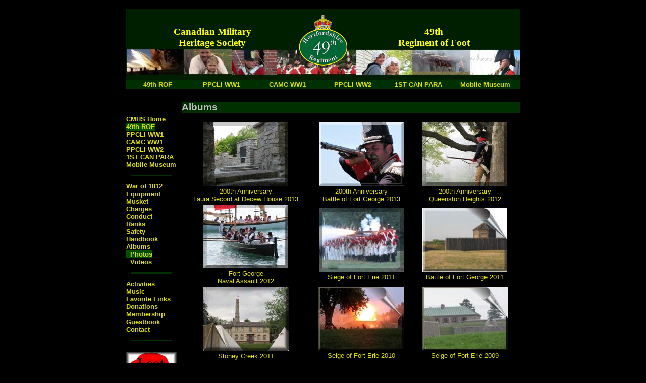

--- FILE ---
content_type: text/html
request_url: http://cmhslivinghistory.org/49th_photo.htm
body_size: 12455
content:
<!DOCTYPE HTML PUBLIC "-//W3C//DTD HTML 4.01//EN" "http://www.w3.org/TR/html4/strict.dtd">
<html>

<head>
  <title>CMHS - Photo Albums</title>
  <meta http-equiv="content-type" content="text/html;charset=UTF-8" />
  <meta name="owner" content="Canadian Military Heritage Society"/>
  <meta name="author" content="Brett Howe"/>
  <meta name="date" content="March, 2009" /> 
  <meta name="keywords" content="CMHS, canadian, military, heritage, society, 49th, regiment, british, 1812, 1814, princess, patricia, canadian, light, infantry, ppcli, world, war, ww1, ww2, re-enact, reenact, reenactment, great, war, "/>
	<meta name="description" content="The Canadian Military Heritage Society is a non-profit, charitable organization. Its members are dedicated volunteers that are committed to the promotion and the preservation of Canada's national and military heritage.">
    
  <link rel="stylesheet" type="text/css" href="cmhs-style.css" />

  
</head>
<body >

<div id="fb-root"></div>
<script>(function(d, s, id) {
  var js, fjs = d.getElementsByTagName(s)[0];
  if (d.getElementById(id)) {return;}
  js = d.createElement(s); js.id = id;
  js.src = "//connect.facebook.net/en_US/all.js#xfbml=1";
  fjs.parentNode.insertBefore(js, fjs);
}(document, 'script', 'facebook-jssdk'));</script>


<div>
<table align="center" width="800" border="0" cellpadding="0" cellspacing="10">
	<tr valign="top">
<!--                           -->	
<!--       Title Banner        -->
<!--                           -->
	
		<td colspan="2"  style="background-image:url('images/titlebanner49th.jpg'); background-repeat:no-repeat; text-align:center;" border="0">

 		<table width="100%" height="128px" >
<tr >
<td width="360px" style="text-align:center"><a href="index.html"><h2 class="titlebar">Canadian Military<br/>Heritage Society</h2></a><br/></td>
<td ><a href="49th_home.htm"><img src="images/49th logo.gif" width="96" height="100" alt="49th Regiment of Foot" border="0"></a></td>
<td width="360px" style="text-align:center"><a href="49th_home.htm"><h2 class="titlebar">49th<br/>Regiment of Foot</h2></a><br/></td>
</tr>
</table>

<!--                           -->	
<!--        Master Menu        -->
<!--                           -->		
			<table border=0 bgcolor=#003000 bordercolor=black cellspacing=0>
				<tr class="titleblock">
					<p>
				<td class="topbarmenu"><a href="49th_home.htm" ><b>49th ROF</b></a></td>
				<td class="topbarmenu"><a href="ppcli1_home.htm" ><b>PPCLI WW1</b></a></td>
				<td class="topbarmenu"><a href="camc1_home.htm" ><b>CAMC WW1</b></a></td>
        		<td class="topbarmenu"><a href="ppcli2_home.htm" ><b>PPCLI WW2</b></a></td>
        		<td class="topbarmenu"><a href="1stcanpara.htm" ><b>1ST CAN PARA</b></a></td>
        		<td class="topbarmenu"><a href="museum.htm" ><b>Mobile Museum</b></a></td>	
					</p>
				</tr>
			</table>
  		</td>
	</tr>
<!--                           -->	
<!-- Left side Navigation Menu -->
<!--                           -->
	<tr class="content" valign="top" >
		<td width="100px">
			<br/>
			<br/><p>
			<a class="navmenu" href="index.html">CMHS Home</a><br/>
			<a class="currentpage" href="49th_home.htm">49th ROF</a><br/>
			<a class="navmenu" href="ppcli1_home.htm">PPCLI WW1</a><br/>
			<a class="navmenu" href="camc1_home.htm">CAMC WW1</a><br/>
			<a class="navmenu" href="ppcli2_home.htm">PPCLI WW2</a><br>
			<a class="navmenu" href="1stcanpara.htm">1ST CAN PARA</a><br>
			<a class="navmenu" href="museum.htm">Mobile Museum</a><br>
			</p>
			
			<hr align="center" width="80%" size="3" color="#003000" />
			
			<!-- 49th menu links -->
			<p>
			<a class="navmenu" href="49th_war.htm">War of 1812</a><br/>
			<a class="navmenu" href="49th_equip.htm">Equipment</a><br/>
			<a class="navmenu" href="49th_musket.htm">Musket</a><br/>
<a class="navmenu" href="49th_charges.htm">Charges</a><br/>
			<a class="navmenu" href="49th_code of conduct.html">Conduct</a><br/>
			<a class="navmenu" href="49th_ranks.html">Ranks</a><br/>
			<a class="navmenu" href="49th_safety.html">Safety</a><br/>
			<a class="navmenu" href="49th_drill.htm">Handbook</a><br/>
			<a class="navmenu" href="49th_albums.htm">Albums</a> <br/>
			<a class="currentpage" href="49th_photo.htm">&nbsp&nbspPhotos</a><br/>
			<a class="submenu" href="49th_video.htm">&nbsp&nbspVideos</a><br/> 
			
			</p>
			
<!-- standard links for all pages -->
			
			
			<hr align="center" width="80%" size="3" color="#003000" />
			<p>
			<a class="navmenu" href="activities.htm">Activities</a><br/>
<a class="navmenu" href="music.htm">Music</a><br/>

			<a class="navmenu" href="links.htm">Favorite Links</a><br/>
			<a class="navmenu" href="donations.htm">Donations</a><br/>
			<a class="navmenu" href="membership.htm">Membership</a><br/>
			<a class="navmenu" href="fsguestbook.html">Guestbook</a><br/>
			<a class="navmenu" href="contact.htm">Contact</a><br/>

			</p>
			<hr align="center" width="80%" size="3" color="#003000" />
			<br/>
			
			<a href="lestweforget.htm"><img src="images/poppy_th.GIF" width="100" height="102" alt="" border="0"></a>
			<br/>
		<a href="museum_vehicles.htm#t-shirt"><img src="images/museum/cmpdrawingnegtitles_sm_th.GIF" alt="Buy a T-shirt to support the Mobile Museum Project" border="0"></a>
			<br/>
			<a href="brigniagara.htm"><img src="images/cmhs/dontbeachbrig.gif" width="100" height="102" alt="" border="0"></a>
</td>
		
<!--                           -->	
<!-- Beginning of page content -->
<!--                           -->
		
		<td><h2>Albums</h2>

	<p align="center">
	<table style="text-align:center" width="100%">
	<tr valign="top">
	<td><a href="albums-html/49th/49th_album9.html"><img src="albums-html/49th/decew2013.jpg" width="168" height="126" alt="200th Anniversary of Laura Secord at Decew House" border="0"><br/>200th Anniversary<br/>Laura Secord at Decew House 2013</a></td>
	<td><a href="albums-html/49th/49th_album8.html"><img src="albums-html/49th/FtGeorge2013.jpg" width="168" height="126" alt="200th Anniversary of the Battle of Fort George" border="0"><br/>200th Anniversary<br/>Battle of Fort George 2013</a></td>
	<td><a href="albums-html/49th/49th_album7.html"><img src="albums-html/49th/20121013_QueenstonHeights181.jpg" width="168" height="126" alt="200th Anniversary of the Battle of Queenston Heights" border="0"><br/>200th Anniversary<br/>Queenston Heights 2012</a></td>
	<td></td>
	</tr>
	<tr>
	<td><a href="albums-html/49th/49th_album6.html"><img src="albums-html/49th/Ft_George_2012.jpg" width="168" height="126" alt="Naval Assault at Fort George 2012" border="0"><br/>Fort George <br/>Naval Assault 2012</a></td>
	<td><a href="albums-html/49th/49th_album5.html"><img src="albums-html/49th/Ft_Erie_2011.jpg" width="168" height="126" alt="Siege of Fort Erie 2011" border="0"><br/>Siege of Fort Erie 2011</a></td>
	<td><a href="albums-html/49th/49th_album4.html"><img src="albums-html/49th/Ft_George_2011.jpg" width="168" height="126" alt="Battle of Fort George 2011" border="0"><br/>Battle of Fort George 2011</a></td>
	</tr>
	<tr>
	<td><a href="albums-html/49th/49th_album3.htm"><img src="albums-html/49th/IMG_7713.jpg" width="169" height="127" alt="Stoney Creek 2011" border="0"><br/>Stoney Creek 2011</a></td>
	<td><a href="albums-html/49th/49th_album2.htm"><img src="albums-html/49th/FortErieExplosion009.jpg" width="169" height="126" alt="Seige of Fort Erie 2010" border="0"><br/>Seige of Fort Erie 2010</a></td>
	<td><a href="albums-html/49th/49th_album1.htm"><img src="albums-html/49th/IMG_0571.jpg" width="169" height="126" alt="Seige of Fort Erie 2009" border="0"><br/>Seige of Fort Erie 2009</a></td>
	</tr>
	
	
	</table>
	</p>

	<h2>Individual Photos</h2>

<div><table  cellpadding="2" cellspacing="2">
<tr class="content">
	<td colspan="4" style="text-align:center"><a href="images/49th/album/battlefield-waterloo.jpg"><img src="images/49th/album/battlefield-waterloo_th.jpg" width="578" height="112" alt="" border="0"></a><br/>
Facing the French in Belgium at the Battle of Waterloo.
	</td>
</tr>
<tr>
<td><a href="images/49th/album/fort_explosion.jpg"><img src="images/49th/album/fort_explosion_th.jpg" alt="South East Bastion Explosion - Fort Erie" border="0"></a>
</td>
<td><p><b>Siege of Fort Erie</b><br/>
This event was started by the CMHS (49th Foot) and is now one of the largest War of 1812 events. Here the N.E. Bastion blows up during the British attack.</p>
</td>
<td><a href="images/49th/album/IMG_1241.jpg"><img src="images/49th/album/IMG_1241_th.gif" width="120" height="54" alt="" border="0"></a></td>
<td>The 49th at Brock's monument after an 11 km march and tactical.</td>
</tr>
<tr valign="top">
<td><a href="images/49th/album/over+the+wall[1].jpg"><img src="images/49th/album/over+the+wall[1]_th.jpg" alt="Climbing the wall at Fort Erie" border="0"></a>
</td>
<td><p><b>The Forlorn Hope</b><br/>
49th Foot preparing to climb the bastion to enter the US held fort during the Siege of Fort Erie.</p>
</td>
<td><a href="images/49th/album/fte2008-3.jpg"><img src="images/49th/album/fte2008-3_th.jpg" width="120" height="80" alt="" border="0"></a></td>
<td>Firing a volley at Fort Erie, 2008</td>
</tr>
<tr>
<td><a href="images/49th/album/advancingline.jpg"><img src="images/49th/album/advancingline_th.jpg" alt="British Line Advancing" border="0"></a>
</td>
<td><p>Members of the 49th, 41st, and the IMUC advance in line. </p>
</td>
<td><a href="images/49th/album/July 2007 062.jpg"><img src="images/49th/album/July 2007 062_th.jpg" width="120" height="90" alt="" border="0"></a></td>
<td>Colonel Williams surveying the action at Fort Erie</td>
</tr>
<tr>
<td><a href="images/49th/album/49th_march.jpg"><img src="images/49th/album/49th_march_th.jpg" alt="Morning March" border="0"></a>
</td>
<td>Heading to the staging area.
</td>
<td><a href="images/49th/album/ARittner.jpg"><img src="images/49th/album/ARittner_th.jpg" width="120" height="181" alt="" border="0"></a></td>
<td>Sgt. Adrian Rittner leading the forlorn hope at the Siege of Fort Erie.</td>
</tr>
<tr>
<td><a href="images/49th/album/084forterie_aug2005.jpg"><img src="images/49th/album/084forterie_aug2005_th.jpg" alt="On parade"  border="0"></a>
</td>
<td><p><b>On Parade</b><br/>
Early morning parade. Waiting for orders.</p>
</td>
<td><a href="images/49th/album/July 2007 075.jpg"><img src="images/49th/album/July 2007 075_th.jpg" width="120" height="100" alt="" border="0"></a></td>
<td>Army brats enjoying themselves.</td>
</tr>
<tr>
<td><a href="images/49th/album/img_070721_4190.jpg"><img src="images/49th/album/img_070721_4190_th.jpg" alt="Colonel Williams" border="0"></a>
</td>
<td><p>Col. Williams preparing the battalion to march onto the field.</p> 
</td>
</tr>
<tr>
<td><a href="images/49th/album/imgp1189.jpg"><img src="images/49th/album/imgp1189_th.jpg" alt="The whole Fam-Damily" border="0"></a>
</td>
<td><p><b>Fort Niagara Grand Encampment 2007</b><br/>
This is a family hobby. Old and young enjoy the weekends.</p>
</td>
</tr>
<tr>
<td>
</td>
<td>
</td>
</tr>
</table>
</div>












		</td>
	</tr>
</table>
</div>
<!--                     -->
<!--    49th Counter     -->
<!--                     -->
<a href="http://cmhslivinghistory.org/cgi-bin/signup" target=_blank><img src=images/49th/counternumbers/9.gif style='border:0px'  alt=9><img src=images/49th/counternumbers/0.gif style='border:0px'  alt=0></a>
<!--   End of Counter    -->
<br/>
<div class="fb-like-box" data-href="http://www.facebook.com/CMHSociety" data-width="292" data-colorscheme="dark" data-show-faces="false" data-stream="false" data-header="false"></div>

<p class="webmaster"> Please report broken links, errors, or omissions.<br/><a href="mailto:webmaster@cmhslivinghistory.com?subject=CMHS Website Issue">Webmaster</a></p>




<script type="text/javascript"><!--
function SiteStats_5899(){
var t=new Date();
var u='http://cmhslivinghistory.org/cgi-bin/sitestats.gif?p='+escape(location.href)+';r='+escape(document.referrer)+';t='+t.getTime();
var I=new Image(1,1);  I.src=u;
 }
 SiteStats_5899();
//--></script><noscript><img src="http://cmhslivinghistory.org/cgi-bin/sitestats.gif?p=http%3A%2F%2Fcmhslivinghistory.org%2F49th_photo.htm;r=-;t=5899;" width=1 height=1 alt="sitestats"></noscript>
</body>
</html>



--- FILE ---
content_type: text/css
request_url: http://cmhslivinghistory.org/cmhs-style.css
body_size: 2202
content:


body {background-color: black; 
	  font-family:Arial, swiss, san-serif;
	  font-size:.8em; 
	  color:#c0c0c0; 
	  text-align: center;
	  }
      
table.body {margin:0px auto;
           width:800px;
           border:0;}
           
/* Title Banner */

td.titlebanner {width:360px;
                text-align:center;}

h2.titlebar {font-family:"times new roman", courier, serif;
		 font-weight:bold;
		 color: yellow;
         background:transparent;
         }
h1.titlebar {font-family:"times new roman", courier, serif;
		 font-weight:bold;
		 color: yellow;
         background:transparent;
         } 
         
tr.topbarmenu {background-color:#003000;
             border-width:0}
             
td.topbarmenu {width:200px;}


/* Left Side Navigation Menu */
td.content {width:110px;}

div.hr {height:5px;
           background-color:#003000;
           color:#003000;}
div.hr hr {display:none}
           
a.navmenu {font-weight:bold }
a.submenu {font-weight:bold;
          color:#bb0000;}
a.currentpage {background-color: #005000;
               font-weight:bold; }		
p.sidebarmusic {text-align:center;
                font-weight:bold;
                color:yellow}
            
/* Page Body Content */
h1		{font-family:times new roman, courier, serif;
		 font-weight:bold;
		 color: yellow;
		 }

h2, h3  {background-color:#003000; }



pre {font-family:sans-serif;
     font-size:1em;
     	}

tr.content {text-align:left; }

    /* Don't underline links */
a:link {text-decoration: none; color:#dddd00}
a:visited {text-decoration: none; color:#dddd00}
    /* Add Hover with color to links */
a:hover {text-decoration: none; color:#ffff00}

form.paypal {text-align:center; }

img.rightside  {float:right;
                padding: 10px 0px 10px 10px;
                border:none; }
                
img.leftside {float:left;
          padding:10px 10px 10px 0px;
          border:none }
          
dt {background-color:#003000;
   font-weight:bold;}
   
p.webmaster {text-align:center;
             font-size:.8em }